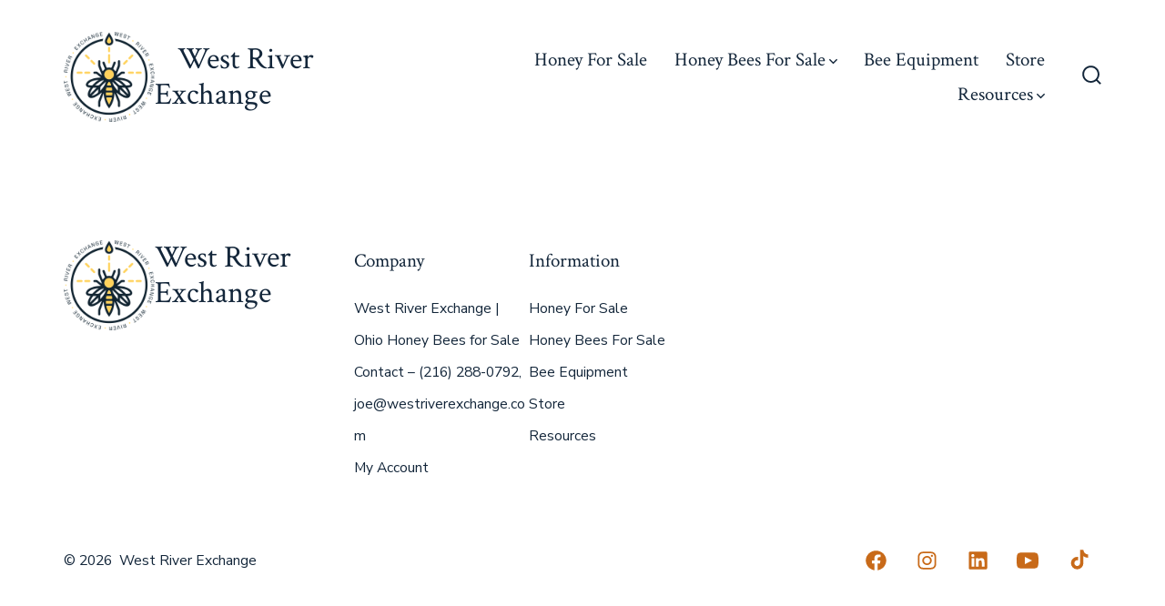

--- FILE ---
content_type: application/javascript
request_url: https://westriverexchange.com/wp-content/themes/go/dist/js/frontend.min.js?ver=1.8.18
body_size: 2001
content:
(()=>{"use strict";const e=(e,t,n)=>{let s;return function(){const a=arguments,o=this,r=()=>{s=null,n||e.apply(o,a)},i=n&&!s;clearTimeout(s),s=setTimeout(r,t),i&&e.apply(o,a)}};function t(e){if(["Space","Enter","Tab"].includes[e.code]||!document.querySelector("body").classList.contains("menu-is-open"))return;const t=document.querySelector(":focus"),n=e.shiftKey&&"Tab"===e.code;if("nav-toggle"===t.getAttribute("id")){if(n)return;setTimeout((function(){document.querySelectorAll("ul.primary-menu li:first-child a")[0].focus()}),10)}}!function(){function t(e){var t=window.getComputedStyle(document.body,":before").getPropertyValue("content");if(t&&-1!==t.indexOf(e))return!0}"object"!=typeof window.TenUp&&(window.TenUp={}),TenUp.navigation=function(n,s){var a,o={target:"#primary-nav",toggle:"#js-menu-toggle",sub_menu_open:"hover"};for(a=0;a<o.length;a+=1)void 0===n[a]&&(n[a]=o[a]);var r=document.querySelector(n.target);if(r){var i,u,c,l=r.getAttribute("id"),d=document.querySelector(n.toggle),m=d.getAttribute("aria-controls"),f=n.sub_menu_open,v=r.querySelector(".current-menu-item"),p=r.querySelectorAll(".menu-item > a"),g=p.length,h=r.querySelectorAll(".menu-item-has-children"),y=h.length,b=e((function(e){t("has-offscreen-nav")?_():function(){var e,t,n;if(!document.body.classList.contains("has-full-nav")){for(r.removeAttribute("aria-hidden"),c=0;c<y;c+=1)"click"!==f&&(h[c].removeEventListener("click",A),h[c].addEventListener("focusin",q),r.classList.remove("uses-click"));if("click"!==f)for(t=(e=document.querySelectorAll(".child-has-focus")).length,n=0;n<t;n+=1)e[n].classList.remove("child-has-focus"),e[n].querySelector(".submenu-is-open").classList.remove("submenu-is-open"),e[n].querySelector(".sub-menu").setAttribute("aria-hidden","true");d.removeEventListener("click",S),document.body.classList.add("has-full-nav"),document.body.classList.remove("has-offscreen-nav")}}()}),100);for(t("has-offscreen-nav")&&_(),m||d.setAttribute("aria-controls",l),v&&v.querySelector("a").setAttribute("aria-current","page"),window.addEventListener("resize",b),document.addEventListener("mouseup",k),document.addEventListener("keyup",k),c=0;c<y;c+=1)if(h[c].querySelector("a").setAttribute("aria-haspopup","true"),h[c].querySelector(".sub-menu").setAttribute("aria-hidden","true"),h[c].querySelector(".sub-menu").setAttribute("aria-label","Submenu"),t("has-offscreen-nav")||"click"===f){h[c].addEventListener("click",A);var L=h[c].querySelector("svg");L&&(L.addEventListener("click",A),L.addEventListener("keypress",(e=>{["Space","Enter"].includes(e.code)&&A(e)})),L.setAttribute("tabindex","0"),L.setAttribute("aria-expanded","false")),r.classList.add("click"===f?"uses-click":"uses-hover")}else"click"!==f&&t("has-full-nav")&&(h[c].addEventListener("mouseover",q),h[c].addEventListener("mouseout",(function(){var e,t=r.querySelectorAll(".submenu-is-open"),n=t.length;if(n)for(e=0;e<n;e+=1)N(t[e])})),h[c].addEventListener("focusin",q),h[c].querySelectorAll(".sub-menu").forEach((e=>{e.addEventListener("mouseover",(t=>{e.parentElement.classList.add("child-has-focus"),e.previousElementSibling.classList.add("submenu-is-open")}),!1)})));"function"==typeof s&&s.call()}function S(e){e.preventDefault(),document.body.classList.contains("menu-is-open")?(r.setAttribute("aria-hidden","true"),d.setAttribute("aria-expanded","false"),document.body.classList.remove("menu-is-open")):(r.setAttribute("aria-hidden","false"),d.setAttribute("aria-expanded","true"),r.querySelectorAll("a")[0].focus(),document.body.classList.add("menu-is-open"))}function A(e){if(i=e.currentTarget,"svg"===(u=e.target).tagName||"path"===u.tagName)u=i.closest(".menu-item > a");else if(console.log(u.previousSibling.previousSibling.href),goFrontend.isMobile){if("A"===u.tagName)return;if("UL"===u.tagName){let e=u.previousSibling.previousSibling.href;if(null!==e)return void(window.location.href=e)}}if(u.getAttribute("aria-haspopup")){e.preventDefault(),e.stopPropagation();var n,s=u.parentNode,a=s.querySelector(".sub-menu"),o=(r.querySelectorAll(".child-has-focus").length,r.querySelectorAll(".child-has-focus > a.submenu-is-open")),c=o.length;if(t("has-full-nav")&&c>0)for(n=0;n<c;n+=1)s.parentNode===r&&N(o[n]);"A"!==e.target.nodeName&&"A"!==u.tagName||!u.classList.contains("submenu-is-open")?(function(){var e,t=r.querySelectorAll(".submenu-is-open");if(t.length)for(e=0;e<t.length;e+=1)N(t[e])}(),w(u),a.querySelectorAll("a")[0].focus()):N(u)}}function E(){r.setAttribute("aria-hidden","true"),d.setAttribute("aria-expanded","false"),document.body.classList.remove("menu-is-open")}function q(e){e.currentTarget;var n,s=e.target,a=s.parentNode,o=(a.querySelector(".sub-menu"),r.querySelectorAll(".child-has-focus > a.submenu-is-open")),i=o.length;if(t("has-full-nav")&&i>0)for(n=0;n<i;n+=1)a.parentNode===r&&N(o[n]);w(s)}function k(e){var t,n=r.querySelectorAll(".submenu-is-open"),s=n.length;if("keyup"===e.type&&27==e.keyCode){if(s){for(t=0;t<n.length;t+=1)N(n[t]);"click"===f&&n[0].focus()}}else if("mouseup"===e.type&&!r.contains(e.target)&&r.querySelector(".submenu-is-open")&&s)for(t=0;t<n.length;t+=1)N(n[t])}function N(e){if(e&&e.classList){e.classList.remove("submenu-is-open"),e.parentNode.classList.remove("child-has-focus");var t=e.parentNode.querySelector("svg");t&&t.setAttribute("aria-expanded","false")}e&&e.parentNode&&e.parentNode.querySelector(".sub-menu")&&e.parentNode.querySelector(".sub-menu").setAttribute("aria-hidden","true")}function w(e){e.classList.add("submenu-is-open"),e.parentNode.classList.add("child-has-focus");var t=e.parentNode.querySelector("svg");t&&t.setAttribute("aria-expanded","true"),e.parentNode.querySelector(".sub-menu")&&e.parentNode.querySelector(".sub-menu").setAttribute("aria-hidden","false")}function _(){if(!document.body.classList.contains("has-offscreen-nav")){for(document.body.classList.contains("menu-is-open")?(r.setAttribute("aria-hidden","false"),d.setAttribute("aria-expanded","true")):(r.setAttribute("aria-hidden","true"),d.setAttribute("aria-expanded","false")),c=0;c<y;c++){var e=h[c].querySelector("svg");e&&(e.addEventListener("click",A),e.setAttribute("aria-expanded","false")),h[c].removeEventListener("focusin",q)}for(c=0;c<g;c++)p[c].hash&&"/"===p[c].pathname&&p[c].addEventListener("click",E);d.addEventListener("click",S),document.body.classList.add("has-offscreen-nav"),document.body.classList.remove("has-full-nav")}}}}();const n=()=>{TenUp&&TenUp.navigation({target:"#header__navigation",toggle:"#nav-toggle",sub_menu_open:goFrontend.openMenuOnHover?"hover":"click"}),document.addEventListener("keydown",t)};function s(e){if(9!==e.keyCode||!document.querySelector(".site-search.active"))return;const t=document.activeElement;document.activeElement.classList.contains("search-form__input")&&e.shiftKey&&setTimeout((function(){t.parentElement.getElementsByClassName("search-input__button").item(0).focus()}),10),document.activeElement.classList.contains("search-input__button")&&!e.shiftKey&&setTimeout((function(){t.parentElement.getElementsByClassName("search-form__input").item(0).focus()}),10)}const a=()=>{if(!document.getElementById("header__search-toggle"))return;const e=e=>{const t=e,n=document.querySelector(t.dataset.toggleTarget);n.classList.contains("show-modal")?(n.classList.remove("active"),setTimeout((()=>{n.classList.remove("show-modal"),t.focus()}),250)):(n.classList.add("show-modal"),setTimeout((()=>{if(n.classList.add("active"),t.dataset.setFocus){const e=document.querySelector(t.dataset.setFocus);if(e){const t=e.value;e.value="",e.focus(),e.value=t}}}),10))};document.querySelectorAll("*[data-toggle-target]").forEach((t=>{t.addEventListener("click",(n=>{n.preventDefault(),e(t)}))})),document.addEventListener("keyup",(t=>{27===t.keyCode&&(t.preventDefault(),document.querySelectorAll(".search-modal.active").forEach((t=>{e(document.querySelector('*[data-toggle-target="'+t.dataset.modalTargetString+'"]'))})))})),document.addEventListener("click",(t=>{const n=t.target,s=document.querySelector(".search-modal.active");n===s&&e(document.querySelector('*[data-toggle-target="'+s.dataset.modalTargetString+'"]'))})),document.addEventListener("keydown",s)},o=document.getElementById("header__cart-toggle"),r=document.getElementById("site-overlay"),i=document.getElementById("site-nav--cart"),u=document.getElementById("site-close-handle"),c=()=>{i.classList.toggle("active"),r.classList.toggle("active"),document.body.classList.toggle("sidebar-move")};n(),a(),null!==o&&null!==r&&null!==u&&(document.body.classList.add("has-woo-cart-slideout"),o.addEventListener("click",(function(e){e.preventDefault(),c()})),r.addEventListener("click",c),u.addEventListener("click",c)),document.addEventListener("DOMContentLoaded",(function(){const t="undefined"!=typeof wp&&wp.customize&&wp.customize.selectiveRefresh&&wp.customize.navMenusPreview.NavMenuInstancePartial,s=e((()=>{document.body.classList.remove("has-offscreen-nav"),n(),a()}),1e3);t&&wp.customize.selectiveRefresh.bind("partial-content-rendered",(function(e){e&&"null"!==e.container[0].parentNode&&"header_variation"===e.partial.id&&s()}))}))})();